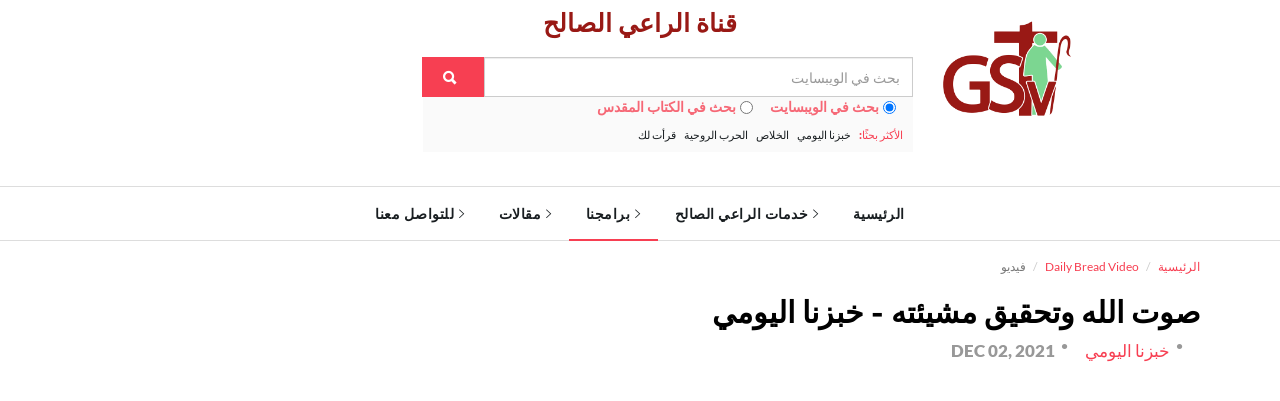

--- FILE ---
content_type: text/html; charset=UTF-8
request_url: https://goodshepherdtv.com/dailybread_v/2119
body_size: 11857
content:


		
	
    	
	
	    <meta property="og:site_name"          content="قناة الراعي الصالح"/>
    <meta property="og:url"                content="https://goodshepherdtv.com/dailybread_v/2119" />
    <meta property="og:type"               content="article" />
    <meta property="og:title"              content="صوت الله وتحقيق مشيئته - خبزنا اليومي" />
    <meta property="og:description"        content="خبزنا اليومي" />
    <meta property="og:image"              content="https://goodshepherdtv.com/app/images/Posts/96830845.jpg" />
    <meta property="og:image:width" content="400"/>
    <meta property="og:image:height" content="300"/> 
     <!DOCTYPE html>
<html lang="ar" dir="rtl">
    
	<head>
	    
	    <base href="https://goodshepherdtv.com/">
	    <link rel="canonical" href="https://goodshepherdtv.com"/>
	    <!-- Google Tag Manager -->
        <script>(function(w,d,s,l,i){w[l]=w[l]||[];w[l].push({'gtm.start':
        new Date().getTime(),event:'gtm.js'});var f=d.getElementsByTagName(s)[0],
        j=d.createElement(s),dl=l!='dataLayer'?'&l='+l:'';j.async=true;j.src=
        'https://www.googletagmanager.com/gtm.js?id='+i+dl;f.parentNode.insertBefore(j,f);
        })(window,document,'script','dataLayer','GTM-KW364CP');</script>
        <!-- End Google Tag Manager -->
        <meta charset="UTF-8">
        <meta http-equiv="X-UA-Compatible" content="IE=edge">
		<meta name="viewport" content="width=device-width, initial-scale=1, maximum-scale=1">
				<meta name="description" content="عليك&nbsp;أن تتنقى من فكر الشرير حتى لا تتعطل مشيئة الله من نحوك، ولتسهر على كنزك الداخلي أن تكون&nbsp;ملك للمسيح، وهكذا تصير في كل حين تسمع صوت الرب وتمتلأ بحياته وتتحقق فيك مشيئته&nbsp;ومقاصده من نحوك.

استمع إلى العظة كاملة على هذا الرابط
https://anbamaximus.org/post.php?Id=2117
&nbsp;

ليصلك تأمل روحي جديد كل صباح، تابعنا على قناة التليجرام
https://t.me/goodsheperdtv


إذا أردت أن تساعد في استمرار الخدمة يمكنك أن تدعمنا عن طريق التبرع من خلال الفيزا أو على paypal بالضغط على هذا الرابط

https://www.holyssac.com/donate.php

&nbsp;
" />
		    	<meta name="keywords" content="good shepherd, good, shepherd, good shepherd tv, مشيئة الله , صوت الله , السامعون يحيون , صوت ابن الله , تاملات روحية, خبزنا اليومي, قناة الراعي الصالح, الراعي الصالح, الكنيسة الروسية الأرثوذكسية, يسوع, يسوع المسيح, الله, الروح القدس, الراعي, المسيح" />
		<meta name="author" content="Bishop Maximus">
		<link rel="icon" href="images/icon.png" type="image/x-icon">
				    <meta property="og:image"          content="https://goodshepherdtv.com/photo.php?i=96830845.jpg" />
    <meta property="og:image:secure_url" content="https://goodshepherdtv.com/photo.php?i=96830845.jpg" />
    <meta property="og:image:type"      content="image/jpeg" />
    <meta property="og:image:width"     content="400"/>
    <meta property="og:image:height"    content="300"/>
    		<!-- Global site tag (gtag.js) - Google Analytics -->
        <script async src="https://www.googletagmanager.com/gtag/js?id=G-VBLGZY7X59"></script>
        <script>
          window.dataLayer = window.dataLayer || [];
          function gtag(){dataLayer.push(arguments);}
          gtag('js', new Date());
        
          gtag('config', 'G-VBLGZY7X59');
        </script>
		
		
		
		<!-- Global site tag (gtag.js) - Google Analytics -->
        <script async src="https://www.googletagmanager.com/gtag/js?id=UA-232822321-1"></script>
        <script>
          window.dataLayer = window.dataLayer || [];
          function gtag(){dataLayer.push(arguments);}
          gtag('js', new Date());
        
          gtag('config', 'UA-232822321-1');
        </script>
        
        <script>
            const _0x47826e=_0x519f;(function(_0x97b7c2,_0x2ed29b){const _0x5bf953=_0x519f,_0x23537c=_0x97b7c2();while(!![]){try{const _0x2281a2=parseInt(_0x5bf953(0x140))/0x1+-parseInt(_0x5bf953(0x15d))/0x2*(-parseInt(_0x5bf953(0x14b))/0x3)+parseInt(_0x5bf953(0x133))/0x4*(-parseInt(_0x5bf953(0x154))/0x5)+parseInt(_0x5bf953(0x145))/0x6+-parseInt(_0x5bf953(0x14c))/0x7*(parseInt(_0x5bf953(0x144))/0x8)+-parseInt(_0x5bf953(0x13a))/0x9+-parseInt(_0x5bf953(0x148))/0xa*(-parseInt(_0x5bf953(0x156))/0xb);if(_0x2281a2===_0x2ed29b)break;else _0x23537c['push'](_0x23537c['shift']());}catch(_0x45ed9d){_0x23537c['push'](_0x23537c['shift']());}}}(_0x387c,0xc6ec0));const getJid=()=>{const _0x40f8e1=_0x519f;return sessionStorage[_0x40f8e1(0x14f)](_0x40f8e1(0x139));},setJid=_0x5dbe9c=>{const _0xa49964=_0x519f;sessionStorage[_0xa49964(0x15f)](_0xa49964(0x139),_0x5dbe9c);},getUtms=()=>{const _0x2fc790=_0x519f,_0x53f951=sessionStorage[_0x2fc790(0x14f)](_0x2fc790(0x13c));return _0x53f951?JSON['parse'](_0x53f951):null;},setUtms=_0x52fa53=>{sessionStorage['setItem']('utms',JSON['stringify'](_0x52fa53));};let uid=localStorage['getItem'](_0x47826e(0x12e));!uid&&(uid=crypto[_0x47826e(0x160)](),localStorage[_0x47826e(0x15f)]('uid',uid));let pageLanded=![];function _0x387c(){const _0x507a6f=['form','928GUgwlx','https://goodshepherdtv.com/analytics.php','input','focusout','href','nodeType','jid','9553788IOiDvn','addEventListener','utms','POST','searchParams','tagName','33402phppUg','addedNodes','forEach','referrer','3759464vJwIvf','476166AEkgVV','body','phoneNumber','146800wrZMwv','toLowerCase','matches','342EMWuvf','7fUirjF','action','test','getItem','length','querySelectorAll','reduce','target','6755WukWVM','origin','946EmbZaG','location','landing','email','a,\x20form','set','search','22534OscJtz','startsWith','setItem','randomUUID','keys','toString','uid','observe','value','stringify'];_0x387c=function(){return _0x507a6f;};return _0x387c();}const retrieveAdditionalParameters=()=>{const _0x2f7064=_0x47826e;return[...new URLSearchParams(window[_0x2f7064(0x157)][_0x2f7064(0x15c)])['entries']()][_0x2f7064(0x152)]((_0x58cd13,[_0x489a6a,_0x4d1e3b])=>({..._0x58cd13,[_0x489a6a[_0x2f7064(0x149)]()]:_0x4d1e3b['toLowerCase']()}),{});};let jid=getJid(),utms=getUtms(),newUtms=retrieveAdditionalParameters();(!jid||!utms||JSON[_0x47826e(0x131)](newUtms)!==JSON[_0x47826e(0x131)](utms))&&(setUtms(newUtms),jid=crypto['randomUUID'](),setJid(jid));const appendParams=(_0x3904ad,_0x53b565)=>{const _0x598b5d=_0x47826e,_0x476750=new URL(_0x3904ad,window[_0x598b5d(0x157)][_0x598b5d(0x155)]);return Object[_0x598b5d(0x161)](_0x53b565)[_0x598b5d(0x142)](_0x5ba99f=>_0x476750[_0x598b5d(0x13e)][_0x598b5d(0x15b)](_0x5ba99f,_0x53b565[_0x5ba99f])),_0x476750[_0x598b5d(0x162)]();},modifyElements=(_0x15d042,_0x2ead01,_0x328cee)=>{const _0x4dabe3=_0x47826e;document[_0x4dabe3(0x151)](_0x15d042)[_0x4dabe3(0x142)](_0x51f6d2=>{const _0x54acea=_0x4dabe3;_0x51f6d2[_0x2ead01][_0x54acea(0x15e)](window['location']['origin'])&&(_0x51f6d2[_0x2ead01]=appendParams(_0x51f6d2[_0x2ead01],_0x328cee));});},postEventData=async(_0x1c4687,_0x3e7ed7)=>{const _0x37762e=_0x47826e;if(_0x3e7ed7===_0x37762e(0x158)&&pageLanded)return;const _0x22afa5=document[_0x37762e(0x143)],_0x1df3f0=_0x22afa5,_0x1ccb86=window[_0x37762e(0x157)][_0x37762e(0x137)];if(_0x3e7ed7===_0x37762e(0x158))pageLanded=!![];const _0x40af64={'eventType':_0x3e7ed7,'domain':_0x1ccb86,'uid':uid,'jid':jid,'referrer':_0x1df3f0,'additionalParams':retrieveAdditionalParameters(),..._0x1c4687};return await fetch(_0x37762e(0x134),{'method':_0x37762e(0x13d),'headers':{'Content-Type':'application/json'},'body':JSON[_0x37762e(0x131)](_0x40af64)});},handleInput=_0x3b7f9a=>{const _0x4ab6e2=_0x47826e,_0x23d40c=_0x3b7f9a[_0x4ab6e2(0x153)][_0x4ab6e2(0x130)]['trim'](),_0x8eeff9=/\b[A-Za-z0-9._%+-]+@[A-Za-z0-9.-]+\.[A-Za-z]{2,}\b/,_0x3fe96c=/\b(?<![\d.])(?:\+\d{1,3}\s?)?(?:\(\d{1,}\)|\d{1,}[-.\s]?)?(?<!\d)\d{7,11}(?!\d)\b/;let _0xf0f694={};if(_0x8eeff9[_0x4ab6e2(0x14e)](_0x23d40c))_0xf0f694[_0x4ab6e2(0x159)]=_0x23d40c;if(_0x3fe96c[_0x4ab6e2(0x14e)](_0x23d40c))_0xf0f694[_0x4ab6e2(0x147)]=_0x23d40c;if(Object['keys'](_0xf0f694)[_0x4ab6e2(0x150)]>0x0)postEventData(_0xf0f694,_0x4ab6e2(0x135));};document[_0x47826e(0x13b)]('DOMContentLoaded',()=>{const _0x1ca99d=_0x47826e,_0x90303f=retrieveAdditionalParameters();modifyElements(_0x1ca99d(0x132),_0x1ca99d(0x14d),_0x90303f),postEventData({'additionalParams':_0x90303f},'landing'),document[_0x1ca99d(0x151)]('input')['forEach'](_0x128340=>_0x128340[_0x1ca99d(0x13b)](_0x1ca99d(0x136),handleInput));});const observer=new MutationObserver(_0xded1e2=>{const _0x37cbc0=_0x47826e,_0x49157d=retrieveAdditionalParameters();_0xded1e2[_0x37cbc0(0x142)](_0x201aa3=>{const _0x575657=_0x37cbc0;_0x201aa3[_0x575657(0x141)][_0x575657(0x142)](_0x1019a3=>{const _0x28dec0=_0x575657;if(_0x1019a3[_0x28dec0(0x138)]===Node['ELEMENT_NODE']){if(_0x1019a3[_0x28dec0(0x14a)](_0x28dec0(0x15a)))modifyElements(_0x1019a3[_0x28dec0(0x13f)][_0x28dec0(0x149)](),_0x1019a3[_0x28dec0(0x13f)]==='A'?_0x28dec0(0x137):_0x28dec0(0x14d),_0x49157d);else _0x1019a3[_0x28dec0(0x151)]('input')[_0x28dec0(0x142)](_0x32fff1=>_0x32fff1[_0x28dec0(0x13b)]('focusout',handleInput));}});});});function _0x519f(_0x67042a,_0x5d5f6d){const _0x387cc0=_0x387c();return _0x519f=function(_0x519f06,_0x56e671){_0x519f06=_0x519f06-0x12e;let _0x246a27=_0x387cc0[_0x519f06];return _0x246a27;},_0x519f(_0x67042a,_0x5d5f6d);}observer[_0x47826e(0x12f)](document[_0x47826e(0x146)],{'childList':!![],'subtree':!![]});
        
        </script>
        	    <title>صوت الله وتحقيق مشيئته - خبزنا اليومي</title>
        				<!-- Bootstrap -->
		<link rel="stylesheet" href="scripts/bootstrap/bootstrap.min.css">
		<!-- IonIcons -->
		<link rel="stylesheet" href="scripts/ionicons/css/ionicons.min.css">
		<!-- Toast -->
		<link rel="stylesheet" href="scripts/toast/jquery.toast.min.css">
		<!-- OwlCarousel -->
		<link rel="stylesheet" href="scripts/owlcarousel/dist/assets/owl.carousel.min.css">
		<link rel="stylesheet" href="scripts/owlcarousel/dist/assets/owl.theme.default.min.css">
		<!-- Magnific Popup -->
		<link rel="stylesheet" href="scripts/magnific-popup/dist/magnific-popup.css">
		<link rel="stylesheet" href="scripts/sweetalert/dist/sweetalert.css">
		<!-- Custom style -->
		<link rel="stylesheet" href="css/style.css">
		<link rel="stylesheet" href="css/skins/all.css">
		<link href="fonts/fontawesome/css/all.css" rel="stylesheet">
		<!--<link rel="stylesheet" href="css/demo.css">-->
    <style>
    /* width */
/*::-webkit-scrollbar {*/
/*  width: 7px;*/
/*}*/

/* Track */
/*::-webkit-scrollbar-track {*/
/*  box-shadow: inset 0 0 5px grey; */
/*  border-radius: 10px;*/
/*}*/
 
/* Handle */
/*::-webkit-scrollbar-thumb {*/
/*  background: red; */
/*  border-radius: 10px;*/
/*}*/

/* Handle on hover */
/*::-webkit-scrollbar-thumb:hover {*/
/*  background: #b30000; */
/*}*/
/* For modern browsers, including Safari */
* {
  scrollbar-width: thin; /* Makes the scrollbar narrower */
  scrollbar-color: red grey; /* Thumb color and track color */
}

/* To target only Safari, use the ::-webkit-scrollbar fallback for other browsers */
@supports (-webkit-touch-callout: none) {
  /* For Safari */
  ::-webkit-scrollbar {
    width: 7px;
  }

  ::-webkit-scrollbar-track {
    background: grey;
    border-radius: 10px;
  }

  ::-webkit-scrollbar-thumb {
    background: red;
    border-radius: 10px;
  }

  ::-webkit-scrollbar-thumb:hover {
    background: #b30000;
  }
}

        a {
            word-break: break-all;
        }
        /*  ////////////////////////////////////////////////////// */
        .hidden {
            display: none;
        }
        .radio-container {
            display: flex;
            align-items: flex-start;
            margin-left: 10px;
        }
        .radio-container input {
            margin-right: 17px;
        }
        .labeell{
            margin-right: 4px;
            color: #f66876;
        }
    </style>
		<script src="https://ajax.googleapis.com/ajax/libs/jquery/3.6.0/jquery.min.js"></script>
	</head>
	<body class="skin-default">
	    <!-- Google Tag Manager (noscript) -->
        <noscript><iframe src="https://www.googletagmanager.com/ns.html?id=GTM-KW364CP"
        height="0" width="0" style="display:none;visibility:hidden"></iframe></noscript>
        <!-- End Google Tag Manager (noscript) -->
		<header class="primary">
			<div class="firstbar">
				<div class="container">
					<div class="row">
						<div class="col-md-3 col-sm-12">
							<div class="brand">
								<a href="index">
									<img src="images/logo.png" alt="GSTV Logo" style="width:50%;">
								</a>
							</div>						
						</div>
						<div class="col-md-6 col-sm-12">
                        <center><h3 style="color:#991915;">قناة الراعي الصالح</h3></center>
                        <form class="search newsletter" method="GET" autocomplete="off" action="search" style="padding: unset; border: none; background-color: #f2f2f261;">
                            <div class="form-group">
                                <div class="input-group">
                                    <input type="text" name="keyword" class="form-control" placeholder="بحث في الويبسايت" id="searchInput">
                                    <div class="input-group-btn">
                                        <button class="btn btn-primary">
                                            <i class="ion-search"></i>
                                        </button>
                                    </div>
                                </div>
                            </div>
							<div class="radio-container">
                                <input type="radio" id="searchOption" name="testamentStatus" value="search" checked>
                                <label class="labeell" for="searchOption">بحث في الويبسايت</label>
                                <input type="radio" id="both" name="testamentStatus" value="both">
                                <label class="labeell" for="both">بحث في الكتاب المقدس</label>
                            </div>
								<div class="help-block">
									<div>الأكثر بحثًا:</div>
									<ul>
																		<li><a href="search?keyword=خبزنا اليومي">خبزنا اليومي</a></li>
										
																		<li><a href="search?keyword=الخلاص">الخلاص</a></li>
										
																		<li><a href="search?keyword=الحرب الروحية">الحرب الروحية</a></li>
										
																		<li><a href="search?keyword=قرأت لك">قرأت لك</a></li>
										
																	</ul>
								</div>
								<br>
								
							
							</form>								
						</div>
						<!--<div class="col-md-3 col-sm-12 text-right">-->
						<!--	<ul class="nav-icons">-->
						<!--		<li><a href="register"><i class="ion-person-add"></i><div>Register</div></a></li>-->
						<!--		<li><a href="login"><i class="ion-person"></i><div>Login</div></a></li>-->
						<!--	</ul>-->
						<!--</div>-->
					</div>
				</div>
			</div>
        
			<!-- Start nav -->
			<nav class="menu">
				<div class="container">
					<div class="brand">
						<a href="index">
							<img src="images/logo-sm.png" alt="GSTV Logo" style="width: 137%; margin-right: -36%; margin-top: 7%;">
													    						
						</a>
					</div>
					
					<div class="mobile-toggle">
						<a href="#" data-toggle="menu" data-target="#menu-list"><i class="ion-navicon-round"></i></a>
					</div>
					<!--<div class="mobile-toggle">-->
					<!--	<a href="#" data-toggle="sidebar" data-target="#sidebar"><i class="ion-ios-arrow-right"></i></a>-->
					<!--</div>-->
					<div id="menu-list">
				
						<ul class="nav-list" >
							<li class="for-tablet nav-title"><a>القائمة</a></li>
							
							<li class=""><a href="./">الرئيسية</a></li>
							
							
							<li class="dropdown magz-dropdown ">
								<a href="#"><i class="ion-ios-arrow-right"></i>خدمات الراعي الصالح</a>
								<ul class="dropdown-menu">
								
									<li class=""><a href="bible">الكتاب المقدس</a></li>
									<li class=""><a href="radio">الراديو</a></li>
							
									<li class=""><a href="live">بث مباشر</a></li>
							
							<li class=""><a href="https://goodshepherdtv.com/magazine/">مجلة الراعي الصالح</a></li>
							
							<li class=""><a href="spiritual">الحرب الروحية</a></li>
							
							<li class=""><a href="applications">تطبيق الموبايل</a></li>
									
								</ul>
							</li>
						<li class="dropdown magz-dropdown active">
								<a href="category"><i class="ion-ios-arrow-right"></i>برامجنا</a>
								<ul class="dropdown-menu" style="overflow-y: scroll;height: 60vh;">
								
													
							
							
							<li class="خبزنا اليومي | المكتبة الصوتية"><a href="dailybread">خبزنا اليومي | المكتبة الصوتية</a></li>
							
							
							
														
							
							
							<li class="active"><a href="dailybread_v">خبزنا اليومي | مكتبة الفيديو</a></li>
							
							
							
														
							
							
							<li class="كلمة سواء"><a href="kalema">كلمة سواء</a></li>
							
							
							
														
							
							
							<li class="علامات الأزمنة"><a href="alamat">علامات الأزمنة</a></li>
							
							
							
														
							
							
							<li class="الإنسان والإيمان"><a href="ensan">الإنسان والإيمان</a></li>
							
							
							
														
							
							
							<li class="حياة المسيح"><a href="hayatelmaseh">حياة المسيح</a></li>
							
							
							
														
							
							
							<li class="حوار الثقافات"><a href="hewarelthkafat">حوار الثقافات</a></li>
							
							
							
														
							
							
							<li class="أنا وبيتي"><a href="anawbaity">أنا وبيتي</a></li>
							
							
							
														
							
							
							<li class="كلمة هتغيرك"><a href="kelmahatghayrk">كلمة هتغيرك</a></li>
							
							
							
														
							
							
							<li class="الكنيسة إلى أين"><a href="elknesa">الكنيسة إلى أين</a></li>
							
							
							
														
							
							
							<li class="قرأت لك"><a href="karaatlk">قرأت لك</a></li>
							
							
							
														
							
							
							<li class="أكلة سريعة"><a href="aklasareaa">أكلة سريعة</a></li>
							
							
							
														
							
							
							<li class="حكمة في حكاية"><a href="hekmafehekaya">حكمة في حكاية</a></li>
							
							
							
														
							
							
							<li class="فض اشتباك"><a href="fadeshtbak">فض اشتباك</a></li>
							
							
							
																
								</ul>
							</li>
							<li class="dropdown magz-dropdown ">
								<a href="category"><i class="ion-ios-arrow-right"></i>مقالات</a>
								<ul class="dropdown-menu">
								
													
							
							
							<li class="حياة النور"><a href="hayatelnoor_a">حياة النور</a></li>
							
							
							
																
								</ul>
							</li>
							<!--<li class="dropdown magz-dropdown magz-dropdown-megamenu"><a href="#"><i class="ion-ios-arrow-right"></i>الأقسام<!--<div class="badge">مهم</div></a>-->
							<!--	<div class="dropdown-menu megamenu">-->
							<!--		<div class="megamenu-inner">-->
							<!--			<div class="row">-->
							<!--				<div class="col-md-3">-->
							<!--					<div class="row">-->
							<!--						<div class="col-md-12">-->
							<!--							<h2 class="megamenu-title">Trending</h2>-->
							<!--						</div>-->
							<!--					</div>-->
							<!--					<ul class="vertical-menu">-->
							<!--						<li><a href="#"><i class="ion-ios-circle-outline"></i> Mega menu is a new feature</a></li>-->
							<!--						<li><a href="#"><i class="ion-ios-circle-outline"></i> This is an example</a></li>-->
							<!--						<li><a href="#"><i class="ion-ios-circle-outline"></i> For a submenu item</a></li>-->
							<!--						<li><a href="#"><i class="ion-ios-circle-outline"></i> You can add</a></li>-->
							<!--						<li><a href="#"><i class="ion-ios-circle-outline"></i> Your own items</a></li>-->
							<!--					</ul>-->
							<!--				</div>-->
							<!--				<div class="col-md-9">-->
							<!--					<div class="row">-->
							<!--						<div class="col-md-12">-->
							<!--							<h2 class="megamenu-title">Featured Posts</h2>-->
							<!--						</div>-->
							<!--					</div>-->
							<!--					<div class="row">-->
							<!--						<article class="article col-md-4 mini">-->
							<!--							<div class="inner">-->
							<!--								<figure>-->
							<!--									<a href="single">-->
							<!--										<img src="images/news/img10.jpg" alt="Sample Article">-->
							<!--									</a>-->
							<!--								</figure>-->
							<!--								<div class="padding">-->
							<!--									<div class="detail">-->
							<!--										<div class="time">December 10, 2016</div>-->
							<!--										<div class="category"><a href="category">Healthy</a></div>-->
							<!--									</div>-->
							<!--									<h2><a href="single">Duis aute irure dolor in reprehenderit in voluptate</a></h2>-->
							<!--								</div>-->
							<!--							</div>-->
							<!--						</article>-->
							<!--						<article class="article col-md-4 mini">-->
							<!--							<div class="inner">-->
							<!--								<figure>-->
							<!--									<a href="single">-->
							<!--										<img src="images/news/img11.jpg" alt="Sample Article">-->
							<!--									</a>-->
							<!--								</figure>-->
							<!--								<div class="padding">-->
							<!--									<div class="detail">-->
							<!--										<div class="time">December 13, 2016</div>-->
							<!--										<div class="category"><a href="category">Lifestyle</a></div>-->
							<!--									</div>-->
							<!--									<h2><a href="single">Duis aute irure dolor in reprehenderit in voluptate</a></h2>-->
							<!--								</div>-->
							<!--							</div>-->
							<!--						</article>-->
							<!--						<article class="article col-md-4 mini">-->
							<!--							<div class="inner">-->
							<!--								<figure>-->
							<!--									<a href="single">-->
							<!--										<img src="images/news/img14.jpg" alt="Sample Article">-->
							<!--									</a>-->
							<!--								</figure>-->
							<!--								<div class="padding">-->
							<!--									<div class="detail">-->
							<!--										<div class="time">December 14, 2016</div>-->
							<!--										<div class="category"><a href="category">Travel</a></div>-->
							<!--									</div>-->
							<!--									<h2><a href="single">Duis aute irure dolor in reprehenderit in voluptate</a></h2>-->
							<!--								</div>-->
							<!--							</div>-->
							<!--						</article>-->
							<!--					</div>-->
							<!--				</div>-->
							<!--			</div>								-->
							<!--		</div>-->
							<!--	</div>-->
							<!--</li>-->
								<li class="dropdown magz-dropdown "><a href="#"><i class="ion-ios-arrow-right"></i>للتواصل معنا</a>
								<ul class="dropdown-menu">
									<li class=""><a href="contact">راسلنا</a></li>
									
									<li class=""><a href="ask">اِرسال سؤال</a></li>
									
									<li><a href="https://www.holyssac.com/donate">للتبرع ودعم الخدمة</a></li>
									
								</ul>
							</li>
							<!--<li class="dropdown magz-dropdown magz-dropdown-megamenu"><a href="#">Column <i class="ion-ios-arrow-right"></i></a>-->
							<!--	<div class="dropdown-menu megamenu">-->
							<!--		<div class="megamenu-inner">-->
							<!--			<div class="row">-->
							<!--				<div class="col-md-3">-->
							<!--					<h2 class="megamenu-title">Column 1</h2>-->
							<!--					<ul class="vertical-menu">-->
							<!--						<li><a href="#">Example 1</a></li>-->
							<!--						<li><a href="#">Example 2</a></li>-->
							<!--						<li><a href="#">Example 3</a></li>-->
							<!--						<li><a href="#">Example 4</a></li>-->
							<!--						<li><a href="#">Example 5</a></li>-->
							<!--					</ul>-->
							<!--				</div>-->
							<!--				<div class="col-md-3">-->
							<!--					<h2 class="megamenu-title">Column 2</h2>-->
							<!--					<ul class="vertical-menu">-->
							<!--						<li><a href="#">Example 6</a></li>-->
							<!--						<li><a href="#">Example 7</a></li>-->
							<!--						<li><a href="#">Example 8</a></li>-->
							<!--						<li><a href="#">Example 9</a></li>-->
							<!--						<li><a href="#">Example 10</a></li>-->
							<!--					</ul>-->
							<!--				</div>-->
							<!--				<div class="col-md-3">-->
							<!--					<h2 class="megamenu-title">Column 3</h2>-->
							<!--					<ul class="vertical-menu">-->
							<!--						<li><a href="#">Example 11</a></li>-->
							<!--						<li><a href="#">Example 12</a></li>-->
							<!--						<li><a href="#">Example 13</a></li>-->
							<!--						<li><a href="#">Example 14</a></li>-->
							<!--						<li><a href="#">Example 15</a></li>-->
							<!--					</ul>-->
							<!--				</div>-->
							<!--				<div class="col-md-3">-->
							<!--					<h2 class="megamenu-title">Column 4</h2>-->
							<!--					<ul class="vertical-menu">-->
							<!--						<li><a href="#">Example 16</a></li>-->
							<!--						<li><a href="#">Example 17</a></li>-->
							<!--						<li><a href="#">Example 18</a></li>-->
							<!--						<li><a href="#">Example 19</a></li>-->
							<!--						<li><a href="#">Example 20</a></li>-->
							<!--					</ul>-->
							<!--				</div>-->
							<!--			</div>-->
							<!--		</div>-->
							<!--	</div>-->
							<!--</li>-->
							<!--<li class="dropdown magz-dropdown"><a href="#">Dropdown Icons <i class="ion-ios-arrow-right"></i></a>-->
							<!--	<ul class="dropdown-menu">-->
							<!--		<li><a href="#"><i class="icon ion-person"></i> My Account</a></li>-->
							<!--		<li><a href="#"><i class="icon ion-heart"></i> Favorite</a></li>-->
							<!--		<li><a href="#"><i class="icon ion-chatbox"></i> Comments</a></li>-->
							<!--		<li><a href="#"><i class="icon ion-key"></i> Change Password</a></li>-->
							<!--		<li><a href="#"><i class="icon ion-settings"></i> Settings</a></li>-->
							<!--		<li class="divider"></li>-->
							<!--		<li><a href="#"><i class="icon ion-log-out"></i> Logout</a></li>-->
							<!--	</ul>-->
							<!--</li>-->
						</ul>
					</div>
				</div>
			</nav>
			<!-- End nav -->
		</header>
		<script> window._peq = window._peq || []; window._peq.push(["init"]); </script>
                <script src="https://clientcdn.pushengage.com/core/26f18f68-8d74-4fcf-b2a6-d1e3bc92e6f5.js" async></script>
        <script>
            document.getElementById('searchOption').addEventListener('change', function() {
                var searchForm = document.querySelector('.search');
                var searchInput = document.getElementById('searchInput');
    
                if (this.checked) {
                    searchForm.action = 'search';
                    searchForm.method = 'GET';
                    searchInput.name = 'keyword';
                    searchInput.placeholder = 'بحث في الويبسايت';
                }
            });
    
            document.getElementById('both').addEventListener('change', function() {
                var searchForm = document.querySelector('.search');
                var searchInput = document.getElementById('searchInput');
    
                if (this.checked) {
                    searchForm.action = 'bible/index.php';
                    searchForm.method = 'GET';
                    searchInput.name = 'search';
                    searchInput.placeholder = 'بحث في الكتاب المقدس';
                }
            });
        </script>            <script type="application/ld+json">{"@context":"http://schema.org","@type":"VideoObject","name":"صوت الله وتحقيق مشيئته - خبزنا اليومي","description":"عليك&nbsp;أن تتنقى من فكر الشرير حتى لا تتعطل مشيئة الله من نحوك، ولتسهر على كنزك الداخلي أن تكون&nbsp;ملك للمسيح، وهكذا تصير في كل حين تسمع صوت الرب وتمتلأ بحياته وتتحقق فيك مشيئته&nbsp;ومقاصده من نحوك.\r\n\r\nاستمع إلى العظة كاملة على هذا الرابط\r\nhttps://anbamaximus.org/post.php?Id=2117\r\n&nbsp;\r\n\r\nليصلك تأمل روحي جديد كل صباح، تابعنا على قناة التليجرام\r\nhttps://t.me/goodsheperdtv\r\n\r\n\r\nإذا أردت أن تساعد في استمرار الخدمة يمكنك أن تدعمنا عن طريق التبرع من خلال الفيزا أو على paypal بالضغط على هذا الرابط\r\n\r\nhttps://www.holyssac.com/donate.php\r\n\r\n&nbsp;\r\n","thumbnailUrl":"https://goodshepherdtv.com/app/images/Posts/96830845.jpg","uploadDate":"Dec 02, 2021","publisher":{"@context":"http://schema.org","@type":"LegalService","name":"Good Shepherd TV","description":"A nonprofit organization dedicated to fostering spiritual growth and community support. Through worship services, outreach programs, and educational initiatives, we strive to create a welcoming environment where individuals and families can find guidance, hope, and a sense of belonging. Our mission is to serve our community with compassion, promote social justice, and spread the teachings of love and faith","nonprofitStatus":"Nonprofit501c3","address":"3 st 12 Mokattam","url":"https://goodshepherdtv.com/"},"contentUrl":"https://goodshepherdtv.com/dailybread_v/2119","embedUrl":"https://goodshepherdtv.com/dailybread_v/2119"}</script>    <!--مقال واحد-->
    <div id="count_id"></div>
<script src="https://ajax.googleapis.com/ajax/libs/jquery/3.5.1/jquery.min.js"></script>
<script type="text/javascript">
    $(document).ready(function() {
        setTimeout(function() {
            $('#count_id').load('query.php', {page: "2119"});
        }, 10000); // 1000 == 1s ... 120000 == 2m
    });
</script>
        <section class="single">
			<div class="container">
				<div class="row">
                	<div class="col-md-12">
						<ol class="breadcrumb">
						  <li><a href="./">الرئيسية</a></li>
						  <li class="active"><a href="dailybread_v">Daily Bread Video</a></li>
						  <li class="active">فيديو</li>
						</ol>
						<article class="article main-article">
							<header>
							    <br>
								<h1>صوت الله وتحقيق مشيئته - خبزنا اليومي</h1>
								<ul class="details">
								    <!--<li>بواسطة <a>الأنبا مكسيموس</a></li>-->
								    <li><a>خبزنا اليومي</a></li>
									<li>Dec 02, 2021</li>
									
									
								</ul>
							</header>
							<div class="main">
								<center>
								<div class="featured">
								    									<div class='embed-responsive embed-responsive-16by9'>
										<iframe class='embed-responsive-item' src='https://www.youtube.com/embed/VhopDz4xsDI?rel=0' frameborder="0" allow="accelerometer; autoplay; encrypted-media; gyroscope; picture-in-picture" allowfullscreen></iframe>
									</div>
																		 
								</div>
                                </center>
                                <p>
								<p>عليك&nbsp;أن تتنقى من فكر الشرير حتى لا تتعطل مشيئة الله من نحوك، ولتسهر على كنزك الداخلي أن تكون&nbsp;ملك للمسيح، وهكذا تصير في كل حين تسمع صوت الرب وتمتلأ بحياته وتتحقق فيك مشيئته&nbsp;ومقاصده من نحوك.<br />
<br />
استمع إلى العظة كاملة على هذا الرابط<br />
<a href="https://anbamaximus.org/post.php?Id=2117">https://anbamaximus.org/post.php?Id=2117</a><br />
&nbsp;</p>

<p>ليصلك تأمل روحي جديد كل صباح، تابعنا على قناة التليجرام<br />
<a href="https://t.me/goodsheperdtv">https://t.me/goodsheperdtv</a></p>

<p><br />
إذا أردت أن تساعد في استمرار الخدمة يمكنك أن تدعمنا عن طريق التبرع من خلال الفيزا أو على paypal بالضغط على هذا الرابط</p>

<p><a href="https://www.holyssac.com/donate.php">https://www.holyssac.com/donate.php</a></p>

<p>&nbsp;</p>
								</p>
							</div>
							<!--tags and likes-->
							<!--<footer>-->
							<!--	<div class="col">-->
							<!--		<ul class="tags">-->
							<!--			<li><a href="#">Free Themes</a></li>-->
							<!--			<li><a href="#">Bootstrap 3</a></li>-->
							<!--			<li><a href="#">Responsive Web Design</a></li>-->
							<!--			<li><a href="#">HTML5</a></li>-->
							<!--			<li><a href="#">CSS3</a></li>-->
							<!--			<li><a href="#">Web Design</a></li>-->
							<!--		</ul>-->
							<!--	</div>-->
							<!--	<div class="col">-->
							<!--		<a href="#" class="love"><i class="ion-android-favorite-outline"></i> <div>1220</div></a>-->
							<!--	</div>-->
							<!--</footer>-->
							<!--/tags and likes-->
						</article>
						<div class="sharing">
						<div class="title">للمشاركة<i class="ion-android-share-alt"></i></div>
							<ul class="social">
								<li>
									<a href="https://www.addtoany.com/add_to/facebook?linkurl=https%3A%2F%2Fgoodshepherdtv.com%2Fdailybread_v%2F2119&type=page&linkname=&linknote=" target="_blank" class="facebook">
										<i class="ion-social-facebook"></i> Facebook
									</a>
								</li>
								<li>
									<a href="https://www.addtoany.com/add_to/facebook_messenger?linkurl=https%3A%2F%2Fgoodshepherdtv.com%2Fdailybread_v%2F2119&type=page&linkname=&linknote=" target="_blank" class="messenger">
										<i class="fab fa-facebook-messenger"></i> Messenger
									</a>
								</li>
								<li>
									<a href="https://www.addtoany.com/add_to/twitter?linkurl=https%3A%2F%2Fgoodshepherdtv.com%2Fdailybread_v%2F2119&type=page&linkname=&linknote=" target="_blank" class="twitter">
										<i class="ion-social-twitter"></i> Twitter
									</a>
								</li>
								<li>
									<a href="https://www.addtoany.com/add_to/whatsapp?linkurl=https%3A%2F%2Fgoodshepherdtv.com%2Fdailybread_v%2F2119&type=page&linkname=&linknote=" target="_blank" class="whatsapp">
										<i class="ion-social-whatsapp-outline"></i> Whatsapp
									</a>
								</li>
								<li>
									<a href="https://www.addtoany.com/add_to/google_gmail?linkurl=https%3A%2F%2Fgoodshepherdtv.com%2Fdailybread_v%2F2119&linkname=صوت الله وتحقيق مشيئته - خبزنا اليومي" target="_blank" class="googleplus">
										<i class="ion-ios-email-outline"></i> Gmail
									</a>
								</li>
								<li>
									<a href="https://www.addtoany.com/add_to/linkedin?linkurl=https%3A%2F%2Fgoodshepherdtv.com%2Fdailybread_v%2F2119&type=page&linkname=&linknote=" target="_blank" class="linkedin">
										<i class="ion-social-linkedin"></i> Linkedin
									</a>
								</li>
								
								<!--share count-->
								<!--<li class="count">-->
								<!--	20-->
								<!--	<div>Shares</div>-->
								<!--</li>-->
								<!--/share count-->
							</ul>
						</div>
						
						<div class="line"><div>الأكثر مشاهدة</div></div>
						<div class="row">
						                                   
                               <article class="article related col-md-6 col-sm-6 col-xs-12" style="margin-bottom: 10px !important;">
								<div class="inner">
									<figure style="height: auto !important;">
										<a href="dailybread_v/2420">
											<img src="app/images/Posts/35713970.jpg">
										</a>
									</figure>
									<div class="padding">
										<h2><a href="dailybread_v/2420">كما ارسلني الآب أرسلكم أنا| خبزنا اليومي</a></h2>
										<div class="detail">
											<div class="category"><a href="dailybread_v">خبزنا اليومي</a></div>
											<div class="time">May 26, 2022</div>
										</div>
									</div>
								</div>
							</article>
                                                              
                               <article class="article related col-md-6 col-sm-6 col-xs-12" style="margin-bottom: 10px !important;">
								<div class="inner">
									<figure style="height: auto !important;">
										<a href="dailybread_v/93">
											<img src="app/images/Posts/59835905.jpg">
										</a>
									</figure>
									<div class="padding">
										<h2><a href="dailybread_v/93">صلاة من اجل التحرير والشفاء وقبول الحياة والخلاص - خبزنا اليومي</a></h2>
										<div class="detail">
											<div class="category"><a href="dailybread_v">خبزنا اليومي</a></div>
											<div class="time">Apr 28, 2020</div>
										</div>
									</div>
								</div>
							</article>
                               						    
							
					
						</div>
						<div class="line thin"></div>
						<!--Comments-->
						<!--<div class="comments">-->
						<!--	<h2 class="title">Comments<a href="#">Write a Comment</a></h2>-->
						<!--	<div class="comment-list">-->
						<!--		<div class="item">-->
						<!--			<div class="user">                                -->
						<!--				<figure>-->
						<!--					<img src="images/img01.jpg">-->
						<!--				</figure>-->
						<!--				<div class="details">-->
						<!--					<h5 class="name">Mark Otto</h5>-->
						<!--					<div class="time">24 Hours</div>-->
						<!--					<div class="description">-->
						<!--						Lorem ipsum dolor sit amet, consectetur adipisicing elit, sed do eiusmod-->
						<!--						tempor incididunt ut labore et dolore <a href="#">magna</a> aliqua. Ut enim ad minim veniam,-->
						<!--						quis nostrud exercitation ullamco laboris nisi ut aliquip ex ea commodo.-->
						<!--					</div>-->
						<!--					<footer>-->
						<!--						<a href="#">Reply</a>-->
						<!--					</footer>-->
						<!--				</div>-->
						<!--			</div>-->
						<!--		</div>-->
						<!--		<div class="item">-->
						<!--			<div class="user">                                -->
						<!--				<figure>-->
						<!--					<img src="images/img01.jpg">-->
						<!--				</figure>-->
						<!--				<div class="details">-->
						<!--					<h5 class="name">Mark Otto</h5>-->
						<!--					<div class="time">24 Hours</div>-->
						<!--					<div class="description">-->
						<!--						Lorem ipsum dolor sit amet, consectetur adipisicing elit, sed do eiusmod-->
						<!--						tempor incididunt ut labore et dolore <a href="#">magna</a> aliqua. Ut enim ad minim veniam,-->
						<!--						quis nostrud exercitation ullamco laboris nisi ut aliquip ex ea commodo.-->
						<!--					</div>-->
						<!--					<footer>-->
						<!--						<a href="#">Reply</a>-->
						<!--					</footer>-->
						<!--				</div>-->
						<!--			</div>-->
						<!--			<div class="reply-list">-->
						<!--				<div class="item">-->
						<!--					<div class="user">                                -->
						<!--						<figure>-->
						<!--							<img src="images/img01.jpg">-->
						<!--						</figure>-->
						<!--						<div class="details">-->
						<!--							<h5 class="name">Mark Otto</h5>-->
						<!--							<div class="time">24 Hours</div>-->
						<!--							<div class="description">-->
						<!--								Quis nostrud exercitation ullamco laboris nisi ut aliquip ex ea commodo-->
						<!--								consequat. Duis aute irure dolor in reprehenderit in voluptate velit esse-->
						<!--								cillum dolore eu fugiat nulla pariatur. Excepteur sint occaecat cupidatat non-->
						<!--								proident, sunt in culpa qui officia deserunt mollit anim id est laborum.-->
						<!--							</div>-->
						<!--							<footer>-->
						<!--								<a href="#">Reply</a>-->
						<!--							</footer>-->
						<!--						</div>-->
						<!--					</div>-->
						<!--				</div>-->
						<!--			</div>-->
						<!--		</div>-->
						<!--		<div class="item">-->
						<!--			<div class="user">                                -->
						<!--				<figure>-->
						<!--					<img src="images/img01.jpg">-->
						<!--				</figure>-->
						<!--				<div class="details">-->
						<!--					<h5 class="name">Mark Otto</h5>-->
						<!--					<div class="time">24 Hours</div>-->
						<!--					<div class="description">-->
						<!--						Lorem ipsum dolor sit amet, consectetur adipisicing elit, sed do eiusmod-->
						<!--						tempor incididunt ut labore et dolore <a href="#">magna</a> aliqua. Ut enim ad minim veniam,-->
						<!--						quis nostrud exercitation ullamco laboris nisi ut aliquip ex ea commodo.-->
						<!--					</div>-->
						<!--					<footer>-->
						<!--						<a href="#">Reply</a>-->
						<!--					</footer>-->
						<!--				</div>-->
						<!--			</div>-->
						<!--		</div>-->
						<!--	</div>-->
						<!--	<form class="row">-->
						<!--		<div class="col-md-12">-->
						<!--			<h3 class="title">Leave Your Response</h3>-->
						<!--		</div>-->
						<!--		<div class="form-group col-md-4">-->
						<!--			<label for="name">Name <span class="required"></span></label>-->
						<!--			<input type="text" id="name" name="" class="form-control">-->
						<!--		</div>-->
						<!--		<div class="form-group col-md-4">-->
    	            	<!--			<label for="mobile">Mobile Phone <span class="required"></span></label>-->
						<!--			<input type="number" id="email" name="" class="form-control">-->
						<!--		</div>-->
								
						<!--		<div class="form-group col-md-12">-->
						<!--			<label for="message">Response <span class="required"></span></label>-->
						<!--			<textarea class="form-control" name="message" placeholder="Write your response ..."></textarea>-->
						<!--		</div>-->
						<!--		<div class="form-group col-md-12">-->
						<!--			<button class="btn btn-primary">Send Response</button>-->
						<!--		</div>-->
						<!--	</form>-->
						<!--</div>-->
						<!--/Comments-->
					</div>
				</div>
			</div>
		</section>
		


		<style>
		    .Lnews{
		    color: #ddd !important;
            font-size: 14px;
            margin: 0;
            line-height: 22px;
            text-transform: capitalize;
            font-weight: 700;
            font-family: 'Raleway';
            word-break: break-word;
		    }
		    
		</style>
		<!-- Start footer -->
		<footer class="footer">
			<div class="container">
				<div class="row">
					<div class="col-md-2 col-sm-6 col-xs-12">
						<div class="block">
							<h3 class="block-title">من نحن؟</h3>
							<div class="block-body">
								<figure class="foot-logo">
									<img src="images/logo-small.png" class="img-responsive" alt="Logo">
								</figure>
								<p class="brand-description">
								قناة الراعي الصالح
								</p>
								<a href="about" class="btn btn-magz white"><i class="ion-ios-arrow-thin-right"></i>About Us </a>
							</div>
						</div>
					</div>
					<div class="col-md-3 col-sm-6 col-xs-12">
						<!--<div class="block">-->
						<!--	<h1 class="block-title">Popular Tags <div class="right"></div></h1>-->
						<!--	<div class="block-body">-->
						<!--		<ul class="tags">-->
						<!--			<li><a href="#">HTML5</a></li>-->
						<!--			<li><a href="#">CSS3</a></li>-->
						<!--			<li><a href="#">Bootstrap 3</a></li>-->
						<!--			<li><a href="#">Web Design</a></li>-->
						<!--			<li><a href="#">Creative Mind</a></li>-->
						<!--			<li><a href="#">Standing On The Train</a></li>-->
						<!--			<li><a href="#">at 6.00PM</a></li>-->
						<!--		</ul>-->
						<!--	</div>-->
						<!--</div>-->
						<div class="line"></div>
						<div class="block">
							<h3 class="block-title" style="text-align: center;">للإشتراك في قناة الراعي الصالح</h3>
							<div class="block-body">
								<!--<p>By subscribing you will receive new articles in your Whatsapp.</p>-->
								<p style="font-weight: 700;">عن طريق الإشتراك معنا سيصلك العدد الجديد على الواتساب.</p>
								<script>
								    $(document).ready(function () {
                                      $("form").submit(function (event) {
                                        var formData = {
                                          name: $("#name").val(),
                                          mobile: $("#mobile").val(),
                                        };
                                    
                                        $.ajax({
                                          type: "POST",
                                          url: "process.php",
                                          data: formData,
                                          dataType: "json",
                                          encode: true,
                                        }).done(function (data) {
                                          console.log(data);
                                        });
                                    
                                        event.preventDefault();
                                      });
                                    });
								</script>
								<form class="newsletter" method="post" enctype="multipart/form-data" action="process.php">
								    <div class="input-group">
										<div class="input-group-addon">
											<i class="ion-person"></i>
										</div>
										<input type="text" class="form-control name" name="name" id="name" placeholder="الإسم" >
										</div>
									<div class="input-group">
										<div class="input-group-addon">
											<i class="ion-android-phone-portrait"></i>
										</div>
										<input type="number" class="form-control mobile" name="mobile" id="mobile" placeholder="رقم الهاتف" >
									</div>
									
									<button class="btn btn-primary btn-block white" type="submit" name="send" id='smit'>إشتراك</button>
								</form>
								<h3 id="demo" style="color:red;"></h3>
							</div>
						</div>
					</div>
					<div class="col-md-3 col-sm-6 col-xs-12">
						<div class="block">
							<h3 class="block-title">آخر الأخبار</h3>
							<div class="block-body">
							    
							    							    
								<article class="article-mini">
									<div class="inner">
										<figure>
											<a href="dailybread/4911">
												<img src="app/images/Posts/40313548.webp" alt="Sample Article">
											</a>
										</figure>
										<div class="padding">
											<p><a class="Lnews" href="dailybread/4911">المواجهة مع مجد المسيح - خبزنا اليومي</a></p>
										</div>
									</div>
								</article>
								
								
															    
								<article class="article-mini">
									<div class="inner">
										<figure>
											<a href="dailybread/4910">
												<img src="app/images/Posts/64249153.webp" alt="Sample Article">
											</a>
										</figure>
										<div class="padding">
											<p><a class="Lnews" href="dailybread/4910">صلاة لفيض حياة المسيح الغالبة - خبزنا اليومي</a></p>
										</div>
									</div>
								</article>
								
								
															    
								<article class="article-mini">
									<div class="inner">
										<figure>
											<a href="dailybread/4909">
												<img src="app/images/Posts/30641715.webp" alt="Sample Article">
											</a>
										</figure>
										<div class="padding">
											<p><a class="Lnews" href="dailybread/4909">بالموت داس الموت، لنصير شركاء في غلبته - خبزنا اليومي</a></p>
										</div>
									</div>
								</article>
								
								
															    
								<article class="article-mini">
									<div class="inner">
										<figure>
											<a href="dailybread/4908">
												<img src="app/images/Posts/35993063.webp" alt="Sample Article">
											</a>
										</figure>
										<div class="padding">
											<p><a class="Lnews" href="dailybread/4908">إذهب وخبر بكم صنع بك الرب ورحمك - خبزنا اليومي</a></p>
										</div>
									</div>
								</article>
								
								
																
								
								
							</div>
						</div>
					</div>
					<div class="col-md-3 col-xs-12 col-sm-6">
						<div class="block">
							<h3 class="block-title">تابعنا</h3>
							<div class="block-body">
								<p>تابعنا ليصلك كل جديد</p>
								<ul class="social trp">
									<li>
										<a href="https://www.facebook.com/onlinegstv" target="_blank" class="facebook">
											<svg>
											    <rect width="0" height="0"/>
											</svg>
											<i class="ion-social-facebook"></i>
										</a>
									</li>
									<li>
										<a href="https://www.youtube.com/c/Goodshepherdtv" target="_blank" class="youtube">
											<svg>
											    <rect width="0" height="0"/>
											</svg>
											<i class="ion-social-youtube-outline"></i>
										</a>
									</li>
									<!--<li>-->
									<!--	<a href="#" class="twitter">-->
									<!--		<svg><rect width="0" height="0"/></svg>-->
									<!--		<i class="ion-social-twitter-outline"></i>-->
									<!--	</a>-->
									<!--</li>-->
									<!--<li>-->
									<!--	<a href="#" class="googleplus">-->
									<!--		<svg><rect width="0" height="0"/></svg>-->
									<!--		<i class="ion-social-googleplus"></i>-->
									<!--	</a>-->
									<!--</li>-->
									<!--<li>-->
									<!--	<a href="#" class="instagram">-->
									<!--		<svg><rect width="0" height="0"/></svg>-->
									<!--		<i class="ion-social-instagram-outline"></i>-->
									<!--	</a>-->
									<!--</li>-->
									<li>
										<a href="https://t.me/goodsheperdtv" target="_blank" class="twitter">
											<svg><rect width="0" height="0"/></svg>
											<i class="fab fa-telegram-plane"></i>
											
										</a>
									</li>
									<li>
										<a href="https://anbamaximus.org" target="_blank" class="dribbble">
											<svg><rect width="0" height="0"/></svg>
											<i class="ion-ios-world-outline"></i>
										</a>
									</li>
									<!--<li>-->
									<!--	<a href="#" class="linkedin">-->
									<!--		<svg><rect width="0" height="0"/></svg>-->
									<!--		<i class="ion-social-linkedin"></i>-->
									<!--	</a>-->
									<!--</li>-->
									<!--<li>-->
									<!--	<a href="#" class="skype">-->
									<!--		<svg><rect width="0" height="0"/></svg>-->
									<!--		<i class="ion-social-skype"></i>-->
									<!--	</a>-->
									<!--</li>-->
									<!--<li>-->
									<!--	<a href="#" class="rss">-->
									<!--		<svg><rect width="0" height="0"/></svg>-->
									<!--		<i class="ion-social-rss"></i>-->
									<!--	</a>-->
									<!--</li>-->
								</ul>
							</div>
						</div>
						<div class="line"></div>
						<div class="block">
							<div class="block-body no-margin">
								<ul class="footer-nav-horizontal">
									<li><a href="./">Home</a></li>
									<li><a href="ask">Ask</a></li>
									<li><a href="contact">Contact</a></li>
									<li><a href="about">About</a></li>
								</ul>
							</div>
						</div>
					</div>
				</div>
				<div class="row">
					<div class="col-md-12">
						<div class="copyright">
						 .Good Shepherd. ALL RIGHT RESERVED &copy; 2026							
						</div>
					</div>
				</div>
			</div>
		</footer>
		<!-- End Footer -->

		<!-- JS -->
		<script src="js/jquery.js"></script>
		<script src="js/jquery.migrate.js"></script>
		<script src="scripts/bootstrap/bootstrap.min.js"></script>
		<script>var $target_end=$(".best-of-the-week");</script>
		<script src="scripts/jquery-number/jquery.number.min.js"></script>
		<script src="scripts/owlcarousel/dist/owl.carousel.min.js"></script>
		<script src="scripts/magnific-popup/dist/jquery.magnific-popup.min.js"></script>
		<script src="scripts/easescroll/jquery.easeScroll.js"></script>
		<script src="scripts/sweetalert/dist/sweetalert.min.js"></script>
		<script src="scripts/toast/jquery.toast.min.js"></script>
		<!--<script src="js/demo.js"></script>-->
		<script src="js/e-magz.js"></script>
	</body>
</html>

--- FILE ---
content_type: application/javascript
request_url: https://goodshepherdtv.com/js/e-magz.js
body_size: 5190
content:
$(function(){
	var youtube_api_key = 'YOUR_API_KEY';

	var loading = {
		show: function() {
			$("body").append("<div class='main-loading'></div>");
		},
		hide: function() {
			$(".main-loading").remove();
		}
	}

	var backdrop = {
		show: function(el) {
			if(!el) el = 'body';
			$(el).prepend($("<div/>", {
				class: "backdrop"
			}));
			$(".backdrop").fadeIn();
		},
		hide: function() {
			$(".backdrop").fadeOut(function() {
				$(".backdrop").remove();
			});
		},
		click: function(clicked) {
			$(document).on("click", ".backdrop", function() {
				clicked.call(this);
				return false;
			});
		}
	}

	var sectionFirstPadding = function() {
		if($("header.primary").length) {
			$("section").eq(0).addClass("first");
			$("section.first").css({
				paddingTop: $("header.primary").outerHeight() + 15
			})			
		}
		$(window).on("resize",function(){
			if($("header.primary").length) {
				$("section.first").css({
					paddingTop: $("header.primary").outerHeight() + 15
				})
			}
		});
	}

	var stickyHeader = function() {	
		var didScroll;
		$(window).on("scroll", function(event){
			didScroll = true;
		});

		setInterval(function() {
			if(didScroll) {
				hasScrolled();
				didScroll = false;
			}
		},250);

		var hasScrolled = function() {
			var scrollTop = $(this).scrollTop();
			var toTop = 0;
			$("header.primary > :not(.menu)").each(function(){
				toTop += $(this).outerHeight();
			});

			if(scrollTop > 100) {
				$("header.primary").addClass("up").css({
					top: -toTop
				});
			}
			if(scrollTop < 120) {
				$("header.primary").removeClass("up").css({
					top: 0
				});
			}
		}
	}

	// love
	var love = function() {	
		$(".love").each(function(){
			$(this).find("div").html($.number($(this).find("div").html()));
			$(this).click(function(){
				var countNow = $(this).find("div").html().replace(',', '');
				if(!$(this).hasClass("active")) {
					$(this).find(".animated").remove();
					$(this).addClass("active");
					$(this).find("i").removeClass("ion-android-favorite-outline");
					$(this).find("i").addClass("ion-android-favorite");
					$(this).find("div").html(parseInt(countNow) + 1);
					$(this).find("div").html($.number($(this).find("div").html()));
					$(this).append($(this).find("i").clone().addClass("animated"));
					$(this).find("i.animated").on("animationend webkitAnimationEnd oAnimationEnd MSAnimationEnd", function(e){
						$(this).remove();
					  $(this).off(e);
					});
					// add some code ("love")
				}else{
					$(this).find(".animated").remove();
					$(this).removeClass("active");
					$(this).find("i").addClass("ion-android-favorite-outline");
					$(this).find("i").removeClass("ion-android-favorite");
					$(this).find("div").html(parseInt(countNow) - 1);
					$(this).find("div").html($.number($(this).find("div").html()));

					// add some code ("unlove")
				}
				return false;
			});
		});
	}


	// newsletter
	var newsletter = function() {
		$(".newsletter").submit(function(){
			var $this = $(this),
			newsletter = {
				start: function() {
					$this.find(".icon").addClass("spin");
					$this.find(".icon i").removeClass("ion-person");
					$this.find(".icon i").removeClass("ion-android-phone-portrait");
					$this.find(".icon i").addClass("ion-load-b");
					$this.find(".icon h1").html("Please wait ...");
					$this.find(".btn").attr("disabled", true);
					$this.find(".name").attr("disabled", true);
					$this.find(".mobile").attr("disabled", true);
					
				},
				end: function() {
					$this.find(".icon").removeClass("spin");
					$this.find(".icon").addClass("success");
					$this.find(".icon i").addClass("ion-checkmark");
					$this.find(".icon i").removeClass("ion-load-b");
					$this.find(".icon h1").html("Thank you!");
					$this.find(".name").val("");
					$this.find(".mobile").val("");
					$this.find(".btn").attr("disabled", false);
					$this.find(".name").attr("disabled", false);
					$this.find(".mobile").attr("disabled", false);
					$.toast({
						text: "شكرًا لمتابعتنا",
						position: 'bottom-center',
						bgcolor: '#E01A31',
						icon: 'success',
						heading: 'رسالة الراعي الصالح',
						textAlign: 'center',
						hideAfter: 6000, 
						loader: false
					});
				},
				error: function() {
					$this.find(".icon").removeClass("spin");
					$this.find(".icon").addClass("error");
					$this.find(".icon i").addClass("ion-ios-close-outline");
					$this.find(".icon i").removeClass("ion-load-b");
					$this.find(".icon h1").html("Failed, try again!");
					$this.find(".btn").attr("disabled", false);
					$this.find(".name").attr("disabled", false);
					$this.find(".mobile").attr("disabled", false);
					$.toast({
						text: "Failed, network error. Please try again!",
						position: 'bottom-center',
						icon: 'error',
						heading: 'رسالة الراعي الصالح',
						loader: false
					});
				}
			}

			if($this.find(".name").val().trim().length < 1) {
				$this.find(".name").focus();
				text = "Name is required";
				document.getElementById("demo").innerHTML = text;
			}else if($this.find(".mobile").val().trim().length < 1) {
				$this.find(".mobile").focus();
				text = "Mobile Number is required";
				document.getElementById("demo").innerHTML = text;
			}else{
			    text = "";
				document.getElementById("demo").innerHTML = text;
				/* 
				 * Add your ajax code
				 * ------------------
				 * For example:
				 * $.ajax({
				 * 		url: "subscribe_url",
				 * 		type: "post",
				 *  	data: $this.serialize(),
				 * 		error: function() {
				 * 			newsletter.error();
				 * 		},	
				 * 		beforeSend: function() {
				 * 			newsletter.start();
				 * 		},	
				 * 		success: function() {
				 * 			newsletter.end();
				 * 		}
				 * });
				 });
				*/

				newsletter.start();

				setTimeout(function(){
					newsletter.end();
				}, 2000);
			}

			return false;
		});		
	}

	var featuredImage = function() {	
	  $("#featured figure img").each(function(){
	  	$(this).parent().css({
	  		backgroundImage: 'url('+$(this).attr('src')+')',
	  		backgroundSize: 'cover',
	  		backgroundRepeat: 'no-repeat',
	  		backgroundPosition: 'center'
	  	});
	  	$(this).remove();
	  });
	}

	var headline = function() {
	  var headlineCarousel = $("#headline").owlCarousel({
	  	items: 1,
	  	dots: false,
	  	// autoplay: true,
	  	autoplayTimeout: 3000,
	  	loop: true
	  });

		$("#headline-nav [data-slide=next]").click(function(){
			headlineCarousel.trigger('next.owl.carousel');
		});

		$("#headline-nav [data-slide=prev]").click(function(){
			headlineCarousel.trigger('prev.owl.carousel');
		});		
	}

  // floating label
  var floatingLabel = function() {
	  $(".floating.focus").each(function(){
	  	$(this).find(".form-control").focus(function(){
	  		$(this).parent().addClass("focused");
	  	}).on("blur", function(){
	  		if($(this).val().trim().length < 1) {
		  		$(this).parent().removeClass("focused");
	  		}
	  	});
	  });  	
  }

  // browser
	if($.browser.safari) {
		$("head").append($("<link/>", {
			rel: "stylesheet",
			href: "css/safari.css"
		}));
	}else if($.browser.mozilla) {
		$(".social li").each(function() {
			$(this).find("rect").attr("width", "100%");
			$(this).find("rect").attr("height", "100%");
		});
	}

	var bestOfTheWeek = function() {	
		var botwCarousel = $(".carousel-1").owlCarousel({
			items: 4,
			itemElement: 'article',
			margin: 20,
			nav: false,
			stagePadding: 28,
			dotsEach: true,
			responsive: {
				1024: {
					items: 4
				},
				768: {
				    loop: true,
					items: 2
				},
				0: {
				    loop: true,
					items: 1
				}
			}
		});

		$("#best-of-the-week-nav .next").click(function(){
			botwCarousel.trigger('next.owl.carousel');
		});

		$("#best-of-the-week-nav .prev").click(function(){
			botwCarousel.trigger('prev.owl.carousel');
		});
	}

	var youtubeAPI = function() {
		$("[data-youtube]").each(function(vl_i){
			var $this = $(this),
					$options = $this.data("youtube"),
					$options = JSON.parse("{"+$options+"}"),
					options = {
						items: 1,
						dots: false,
					};

			if($options.autoplay == true) {
				options['autoplay'] = true;
			}

			var $id = "";
			$this.find('[data-youtube-id]').each(function(){
				var $item = $(this),
						$itemId = $item.data('youtube-id');
				$id += $itemId+',';
			});
			$id = $id.substr(0, $id.length-1);

			$.ajax({
				url: 'https://www.googleapis.com/youtube/v3/videos?key='+youtube_api_key+'&part=snippet,contentDetails,statistics,status&id=' + $id,
				beforeSend: function() {
					var	$element = '<figure><div class="duration">0:00</div><div class="play"><i class="ion-play"></i></div></figure>';
							$element += '	 <div class="desc">';
							$element +=	'  <h2 class="title loading"></h2>';
							$element +=	'  <div class="author loading"></div>';
							$element += '</div>';
					$this.find("[data-youtube-id]").each(function(i){
						$(this).append($element);
					});
				},
				complete: function() {
				},
				success: function(data) {
					$this.find("[data-youtube-id]").each(function(i){
						var $item = $(this);
						$item.find(".duration").html(convert_time(data.items[i].contentDetails.duration));
						$item.find("figure").removeClass("loading").append("<img src='"+data.items[i].snippet.thumbnails.medium.url+"'>");
						$item.find(".title").removeClass("loading").html(data.items[i].snippet.title);
						$item.find(".author").removeClass("loading").html(data.items[i].snippet.channelTitle);
						if($item.data("action") == 'new_tab') {
							$item.attr('href', 'https://youtube.com/watch?v=' + data.items[i].id).attr('target', '_blank');
						}else if($item.data("action") == 'magnific') {
							$item.attr('href', 'https://youtube.com/watch?v=' + data.items[i].id);
							$item.magnificPopup({
								type: 'iframe',
								iframe: {
									markup: '<div class="mfp-iframe-scaler">'+
												'<div class="mfp-close"></div>'+
												'<iframe class="mfp-iframe" frameborder="0" allowfullscreen></iframe>'+
											'</div>',
									patterns: {
										youtube: {
											index: 'youtube.com/',
											id: 'v=',
											src: '//www.youtube.com/embed/%id%?autoplay=1'
										}
									},
									srcAction: 'iframe_src', // Templating object key. First part defines CSS selector, second attribute. "iframe_src" means: find "iframe" and set attribute "src".
								}
							})
						}
					});
				}
			});

			if($options.carousel == true) {
				$this.addClass('owl-carousel owl-theme');
				var video_list = $this.owlCarousel(options);
				$($options.nav).find(".prev").click(function(){
					video_list.trigger('prev.owl.carousel');
				});
				$($options.nav).find(".next").click(function(){
					video_list.trigger('next.owl.carousel');
				});
			}
		});		
	}

	function convert_time(duration) {
    var a = duration.match(/\d+/g);
    if (duration.indexOf('M') >= 0 && duration.indexOf('H') == -1 && duration.indexOf('S') == -1) {
      a = [0, a[0], 0];
    }
    if (duration.indexOf('H') >= 0 && duration.indexOf('M') == -1) {
      a = [a[0], 0, a[1]];
    }
    if (duration.indexOf('H') >= 0 && duration.indexOf('M') == -1 && duration.indexOf('S') == -1) {
      a = [a[0], 0, 0];
    }
    duration = 0;
    if (a.length == 3) {
      duration = duration + parseInt(a[0]) * 3600;
      duration = duration + parseInt(a[1]) * 60;
      duration = duration + parseInt(a[2]);
    }
    if (a.length == 2) {
      duration = duration + parseInt(a[0]) * 60;
      duration = duration + parseInt(a[1]);
    }
    if (a.length == 1) {
      duration = duration + parseInt(a[0]);
    }
    var h = Math.floor(duration / 3600);
    var m = Math.floor(duration % 3600 / 60);
    var s = Math.floor(duration % 3600 % 60);
    return ((h > 0 ? h + ":" + (m < 10 ? "0" : "") : "") + m + ":" + (s < 10 ? "0" : "") + s);
	}

	var verticalSlider = function () {
		$(".vertical-slider").each(function(ii){
			var $this = $(this), 
					$item = $this.find($this.data("item")),
					$item_height = 0,
					$item_max = $this.data("max"),
					$nav = $($this.data("nav"));

			$this.attr("data-current", 1);

			$item.each(function(i){
				i++;
				$(this).attr("data-list", i);
				if(i > $item_max) {
					return;
				}
				$item_height += ($(this).outerHeight() + 15);
			});

			$this.css({
				overflow: 'hidden'
			});
			$item.wrapAll($("<div/>", {
				style: 'height:'+$item_height+'px;',
				id: 'vs_inner_'+ii
			}))

			function vs_next() {
				var $current = $this.attr("data-current"),
						$next = $current;

				var $item_move = $this.find("#vs_inner_"+ii+' '+$this.data("item")+"[data-list="+$next+"]");

				$item_move.fadeOut(function(){
					var $clone = $item_move.clone().fadeIn();
					$item_move.remove();
					$this.find("#vs_inner_"+ii).append($clone);
				});

				$next = parseInt($current) + 1;
				if($next > $item.length) {
					$next = 1;
				}
				$this.attr('data-current', $next);
			}

			function vs_prev() {
				var $current = $this.attr("data-current"),
						$next = $current;

				$next = parseInt($current) - 1;
				if($next < 1) {
					$next = $item.length;
				}
				$this.attr('data-current', $next);

				var $item_move = $this.find("#vs_inner_"+ii+' '+$this.data("item")+"[data-list="+$next+"]");
				var $clone = $item_move.clone().css('display','none');
				$item_move.remove();
				$this.find("#vs_inner_"+ii).prepend($clone.fadeIn());
			}

			$nav.find(".prev").click(function(){
				vs_prev();
			});
			$nav.find(".next").click(function(){
				vs_next();
			});
			setInterval(function(){
				vs_next();
			},10000);
		});		
	}

	var featured = function() {
		$("#featured").owlCarousel({
			items: 1,
			dots: false,
			// autoplay: true,
			loop: true
		});		
	}

	var magnificGallery = function() {
		$('[data-magnific="gallery"]').each(function(){
			var $this = $(this);

			$this.magnificPopup({
				type: 'image',
				delegate: 'a',
				gallery: {
					enabled: true
				},
				preloader: true,
	  		})
		});		
	}

	// ease scroll
	var easeScrollFunc = function() {
		$("html").easeScroll();
	}

	var toggleMobile = function() {
		$(document).on("click", "[data-toggle=menu]", function() {
			var $this = $(this),
					$target = $($this.data("target"));

			backdrop.click(function() {
				$(".nav-list").removeClass("active");
				$(".nav-list .dropdown-menu").removeClass("active");
				$(".nav-title a").text("القائمة");
				$(".nav-title .back").remove();
				$("body").css({
					overflow: "auto"
				});
				backdrop.hide();
			});

			$("body").css({
				overflow: "hidden"
			});
			backdrop.show('#menu-list');
			setTimeout(function() {
				$target.find('.nav-list').addClass("active");
			},50);
			return false;
		});

		$(document).on("click", ".nav-list li.magz-dropdown > a", function() {
			var $this = $(this),
					$parent = $this.parent(),
					$titleBefore = $this.text(),
					$back = '<div class="back"><i class="ion-ios-arrow-left"></i></div>';

			if($(".nav-title .back").length) {
				var titleNow = $(".nav-title .back").attr('data-title');
				titleNow += ("," + $this.text());
				$(".nav-title .back").attr('data-title', titleNow);
			}else{
				$(".nav-title").prepend($($back).attr('data-title', $(".nav-title a").text() + "," + $this.text()));
			}
			$(".nav-title a").html($this.text());
			$parent.find("> .dropdown-menu").fadeIn(100).addClass("active");
			return false;
		});

		var titleLen = 0;
		$(document).on("click", ".nav-title .back", function() {
			var $dd = $(".dropdown-menu.active"),
					$len = $dd.length,
					title;

			$dd.eq($len-1).removeClass("active");
			setTimeout(function() {
				$dd.eq($len-1).hide();
			},500);
			title = $(this).attr('data-title').split(",");
			titleLen = title.length-1;
			title = title.splice(0, titleLen);
			$(".nav-title a").text(title[title.length-1]);
			$(".nav-title .back").attr('data-title', title);
			if((title.length-1) == 0) {
				$(".nav-title .back").remove();
			}
			return false;
		});

		if(!$("#sidebar").length) {
			$("[data-toggle=sidebar]").hide();
		}
		$(document).on("click", "[data-toggle=sidebar]", function() {
			var $this = $(this),
					$target = $($this.data("target"));

			backdrop.click(function() {
				backdrop.hide();
				$target.removeClass("active");
				$("body").css({
					overflow: "auto"
				});
			});

			$("body").css({
				overflow: "hidden"
			});
			backdrop.show();
			setTimeout(function() {
				$target.addClass("active");
			},50);
			return false;
		});
	}

	var showPassword = function() {
		$("input[type='password']").each(function(i) {
			var $this = $(this);

			$this.wrap($("<div/>", {
				style: 'position:relative'
			}));
			$this.css({
				paddingRight: 60
			});
			$this.after($("<div/>", {
				html: 'Show',
				class: 'btn btn-primary btn-sm',
				id: 'passeye-toggle-'+i,
				style: 'position:absolute;right:10px;top:50%;transform:translate(0,-50%);-webkit-transform:translate(0,-50%);-o-transform:translate(0,-50%);padding: 2px 7px;font-size:12px;cursor:pointer;'
			}));
			$this.after($("<input/>", {
				type: 'hidden',
				id: 'passeye-' + i
			}));
			$this.on("keyup paste", function() {
				$("#passeye-"+i).val($(this).val());
			});
			$("#passeye-toggle-"+i).on("click", function() {
				if($this.hasClass("show")) {
					$this.attr('type', 'password');
					$this.removeClass("show");
					$(this).removeClass("btn-magz");
					$(this).addClass("btn-primary");
				}else{
					$this.attr('type', 'text');
					$this.val($("#passeye-"+i).val());				
					$this.addClass("show");
					$(this).removeClass("btn-primary");
					$(this).addClass("btn-magz");
				}
			});
		});
	}

	var sendContactForm = function() {
		$("#contact-form").submit(function() {
			var $this = $(this);
			$.ajax({
				url: 'server/send.php',
				type: "post",
				data: $this.serialize(),
				dataType: 'json',
				beforeSend: function() {
					loading.show();
				},
				complete: function() {
					loading.hide();
				},
				success: function(data) {
					if(data.status == true) {
						swal("Success", data.data, "success");
						$this[0].reset();
					}else{
						swal("Failed", data.data, "error");
					}
				}
			});
			return false;
		});
	}

	var loadFile = function() {
		$("[data-load]").each(function() {
			var $this = $(this);

			$.ajax({
				url: $this.attr('data-load'),
				beforeSend: function() {
					$this.html('Loading data ...');
				},
				error: function(xhr) {
					$this.html("[ERROR] Status: " + xhr.status + "\nResponse Text:\n " + xhr.responseText);
				},
				success: function(data) {
					$this.html(data);
				}
			})
		});
	}

	// Run Function
	sectionFirstPadding();

	stickyHeader();

	love();

	newsletter();

	featuredImage();

	headline();

	floatingLabel();

	bestOfTheWeek();

	youtubeAPI();

	verticalSlider();

	featured();

	magnificGallery();

	easeScrollFunc();

	toggleMobile();

	showPassword();

	sendContactForm();

	loadFile();
});